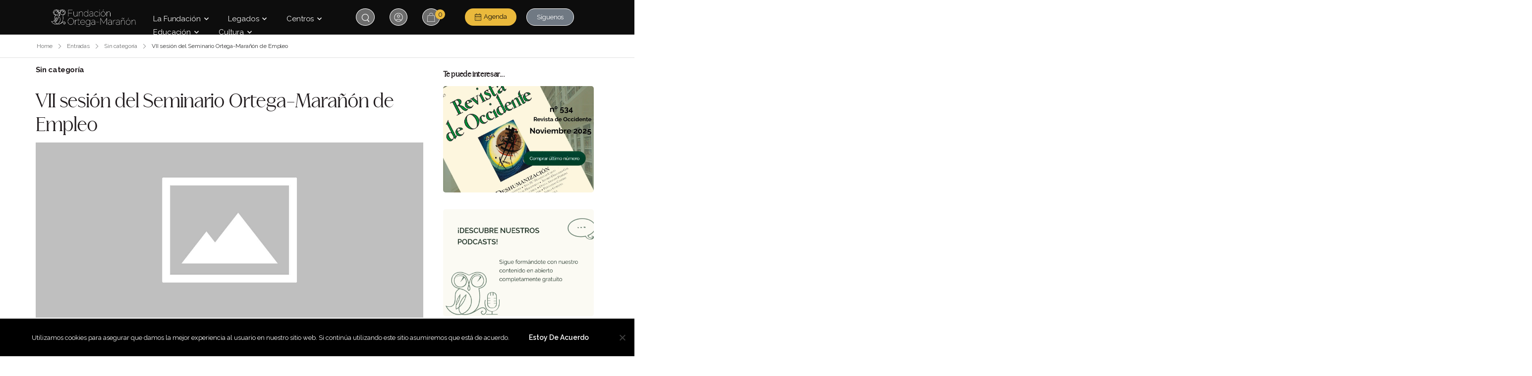

--- FILE ---
content_type: text/css
request_url: https://ortegaygasset.edu/wp-content/uploads/elementor/css/post-35085.css?ver=1763640915
body_size: 994
content:
.elementor-35085 .elementor-element.elementor-element-1c92cfa > .elementor-container{min-height:0px;}.elementor-35085 .elementor-element.elementor-element-1c92cfa:not(.elementor-motion-effects-element-type-background), .elementor-35085 .elementor-element.elementor-element-1c92cfa > .elementor-motion-effects-container > .elementor-motion-effects-layer{background-color:#000000;}.elementor-35085 .elementor-element.elementor-element-1c92cfa{border-style:solid;border-width:0px 0px 1px 0px;border-color:#FFFFFF1A;transition:background 0.3s, border 0.3s, border-radius 0.3s, box-shadow 0.3s;margin:0px 0px 0px 0px;padding:7px 0px 7px 0px;}.elementor-35085 .elementor-element.elementor-element-1c92cfa > .elementor-background-overlay{transition:background 0.3s, border-radius 0.3s, opacity 0.3s;}.elementor-bc-flex-widget .elementor-35085 .elementor-element.elementor-element-cbcd20c.elementor-column .elementor-widget-wrap{align-items:center;}.elementor-35085 .elementor-element.elementor-element-cbcd20c.elementor-column.elementor-element[data-element_type="column"] > .elementor-widget-wrap.elementor-element-populated{align-content:center;align-items:center;}.elementor-35085 .elementor-element.elementor-element-cbcd20c.elementor-column > .elementor-widget-wrap{justify-content:flex-start;top:0px;}.elementor-35085 .elementor-element.elementor-element-cbcd20c > .elementor-widget-wrap > .elementor-widget:not(.elementor-widget__width-auto):not(.elementor-widget__width-initial):not(:last-child):not(.elementor-absolute){margin-bottom:0px;}.elementor-35085 .elementor-element.elementor-element-cbcd20c:not(.elementor-motion-effects-element-type-background) > .elementor-widget-wrap, .elementor-35085 .elementor-element.elementor-element-cbcd20c > .elementor-widget-wrap > .elementor-motion-effects-container > .elementor-motion-effects-layer{background-color:#00000000;}.elementor-35085 .elementor-element.elementor-element-cbcd20c > .elementor-element-populated{transition:background 0.3s, border 0.3s, border-radius 0.3s, box-shadow 0.3s;margin:-7px 0px -7px 0px;--e-column-margin-right:0px;--e-column-margin-left:0px;padding:0px 0px 0px 0px;}.elementor-35085 .elementor-element.elementor-element-cbcd20c > .elementor-element-populated > .elementor-background-overlay{transition:background 0.3s, border-radius 0.3s, opacity 0.3s;}.elementor-element-7654c32 .mobile-menu-toggle{--alpha-mmenu-toggle-size:20px;--alpha-mmenu-toggle-color:#FFFFFF;background-color:#000000;}.elementor-35085 .elementor-element.elementor-element-51c1cfd{text-align:center;}.elementor-35085 .elementor-element.elementor-element-51c1cfd img{width:250px;}.elementor-35085 .elementor-element.elementor-element-51c1cfd > .elementor-widget-container{margin:2px 0px -1px 0px;}.elementor-35085 .elementor-element.elementor-element-d5f86a6{text-align:center;}.elementor-35085 .elementor-element.elementor-element-d5f86a6 img{width:250px;}.elementor-35085 .elementor-element.elementor-element-d5f86a6 > .elementor-widget-container{margin:2px 0px -1px 0px;}.elementor-element-0a1eac5 .menu > li > a{font-family:"Raleway", Sans-serif;font-size:15px;font-weight:400;color:#FFFFFF;}.elementor-element-0a1eac5 .menu > li:hover > a{color:#E9B632;}.elementor-element-0a1eac5 .menu > .current-menu-item > a{color:#E9B632;}.elementor-element-0a1eac5 .menu > li.current-menu-ancestor > a{color:#E9B632;}.elementor-35085 .elementor-element.elementor-element-0a1eac5 .menu > li > a{padding:0px 0px 0px 0px;}.elementor-element-0a1eac5 .collapsible-menu>li>a>.toggle-btn{right:0px;}.elementor-35085 .elementor-element.elementor-element-0a1eac5 .vertical-menu>li>a:after{right:0px;}.elementor-element-0a1eac5 .menu > li{margin:0px 40px 0px 0px;}.elementor-element-0a1eac5 .menu > li:last-child{margin-right:0;}.elementor-35085 .elementor-element.elementor-element-0a1eac5 li li > a{color:#FFFFFF;}.elementor-35085 .elementor-element.elementor-element-0a1eac5 li li:hover > a:not(.nolink){color:#E9B632;}.elementor-element-0a1eac5 .toggle-menu .menu, .elementor-element-0a1eac5 .menu li > ul, .elementor-element-0a1eac5 .collapsible-menu{background-color:#000000;}.elementor-element-0a1eac5 .menu > .menu-item-has-children::after, .elementor-element-0a1eac5 .toggle-menu::after{border-bottom-color:#000000;}.elementor-element-0a1eac5 .menu.vertical-menu > .menu-item-has-children::after{border-bottom-color:transparent;border-right-color:#000000;}.elementor-35085 .elementor-element.elementor-element-0a1eac5 > .elementor-widget-container{margin:0 auto 0 20px;}.elementor-35085 .elementor-element.elementor-element-0a1eac5{width:100%;max-width:100%;}.elementor-element-5e5f9af .search-wrapper input.form-control, .elementor-element-5e5f9af .search-wrapper input.form-control::placeholder{color:#000000;}.elementor-35085 .elementor-element.elementor-element-5e5f9af > .elementor-widget-container{margin:0px -5px 0px 0px;}.elementor-35085 .elementor-element.elementor-element-5eacaa5 .elementor-icon-wrapper{text-align:center;}.elementor-35085 .elementor-element.elementor-element-5eacaa5 .elementor-icon{font-size:18px;}.elementor-35085 .elementor-element.elementor-element-5eacaa5 .elementor-icon svg{height:18px;}.elementor-35085 .elementor-element.elementor-element-5eacaa5 .elementor-icon i, .elementor-35085 .elementor-element.elementor-element-5eacaa5 .elementor-icon svg{transform:rotate(0deg);}.elementor-35085 .elementor-element.elementor-element-5eacaa5 > .elementor-widget-container{margin:8px -2px 7px -2px;}.elementor-35085 .elementor-element.elementor-element-749c7d9 .elementor-icon-wrapper{text-align:center;}.elementor-35085 .elementor-element.elementor-element-749c7d9.elementor-view-stacked .elementor-icon{background-color:#FFFFFF;}.elementor-35085 .elementor-element.elementor-element-749c7d9.elementor-view-framed .elementor-icon, .elementor-35085 .elementor-element.elementor-element-749c7d9.elementor-view-default .elementor-icon{color:#FFFFFF;border-color:#FFFFFF;}.elementor-35085 .elementor-element.elementor-element-749c7d9.elementor-view-framed .elementor-icon, .elementor-35085 .elementor-element.elementor-element-749c7d9.elementor-view-default .elementor-icon svg{fill:#FFFFFF;}.elementor-35085 .elementor-element.elementor-element-749c7d9 .elementor-icon{font-size:18px;}.elementor-35085 .elementor-element.elementor-element-749c7d9 .elementor-icon svg{height:18px;}.elementor-35085 .elementor-element.elementor-element-749c7d9 .elementor-icon i, .elementor-35085 .elementor-element.elementor-element-749c7d9 .elementor-icon svg{transform:rotate(0deg);}.elementor-35085 .elementor-element.elementor-element-749c7d9 > .elementor-widget-container{margin:8px -2px 7px -2px;}.elementor-35085 .elementor-element.elementor-element-1ddc5e1 .elementor-button-content-wrapper{flex-direction:row;}.elementor-35085 .elementor-element.elementor-element-1ddc5e1 .elementor-button{fill:#030000;color:#030000;background-color:#E9B632;border-radius:30px 30px 30px 30px;}.elementor-35085 .elementor-element.elementor-element-1ddc5e1 .elementor-button:hover, .elementor-35085 .elementor-element.elementor-element-1ddc5e1 .elementor-button:focus{color:#FFFFFF;}.elementor-35085 .elementor-element.elementor-element-1ddc5e1 .elementor-button:hover svg, .elementor-35085 .elementor-element.elementor-element-1ddc5e1 .elementor-button:focus svg{fill:#FFFFFF;}.elementor-35085 .elementor-element.elementor-element-1ddc5e1 > .elementor-widget-container{border-radius:30px 30px 30px 30px;}.elementor-35085 .elementor-element.elementor-element-380cc1d .elementor-button{fill:#FFFFFF;color:#FFFFFF;border-style:solid;border-width:1px 1px 1px 1px;border-color:#FFFFFF;border-radius:30px 30px 30px 30px;}.elementor-35085 .elementor-element.elementor-element-380cc1d .elementor-button:hover, .elementor-35085 .elementor-element.elementor-element-380cc1d .elementor-button:focus{color:#000000;}.elementor-35085 .elementor-element.elementor-element-380cc1d .elementor-button:hover svg, .elementor-35085 .elementor-element.elementor-element-380cc1d .elementor-button:focus svg{fill:#000000;}.elementor-35085 .elementor-element.elementor-element-380cc1d > .elementor-widget-container{border-radius:30px 30px 30px 30px;}.elementor-35085 .elementor-element.elementor-element-4f3aa6b{--grid-template-columns:repeat(1, auto);--grid-column-gap:5px;--grid-row-gap:10px;top:70px;}.elementor-35085 .elementor-element.elementor-element-4f3aa6b .elementor-widget-container{text-align:center;}.elementor-35085 .elementor-element.elementor-element-4f3aa6b .elementor-social-icon{background-color:#FFFFFF;}body:not(.rtl) .elementor-35085 .elementor-element.elementor-element-4f3aa6b{right:30px;}body.rtl .elementor-35085 .elementor-element.elementor-element-4f3aa6b{left:30px;}.elementor-35085 .elementor-element.elementor-element-3a7e191{--grid-template-columns:repeat(1, auto);--grid-column-gap:5px;--grid-row-gap:10px;bottom:770px;}.elementor-35085 .elementor-element.elementor-element-3a7e191 .elementor-widget-container{text-align:center;}.elementor-35085 .elementor-element.elementor-element-3a7e191 .elementor-social-icon{background-color:#FFFFFF;}body:not(.rtl) .elementor-35085 .elementor-element.elementor-element-3a7e191{left:90px;}body.rtl .elementor-35085 .elementor-element.elementor-element-3a7e191{right:90px;}.elementor-35085 .elementor-element.elementor-element-e8e23e0 .elementor-button{background-color:#E9B632;border-radius:30px 30px 30px 30px;padding:17px 17px 17px 17px;}.elementor-35085 .elementor-element.elementor-element-e8e23e0 > .elementor-widget-container{margin:0px 0px 0px 0px;padding:0px 0px 0px 0px;}body:not(.rtl) .elementor-35085 .elementor-element.elementor-element-e8e23e0{left:23px;}body.rtl .elementor-35085 .elementor-element.elementor-element-e8e23e0{right:23px;}.elementor-35085 .elementor-element.elementor-element-e8e23e0{bottom:44px;}@media(max-width:991px){.elementor-35085 .elementor-element.elementor-element-1c92cfa{padding:14px 0px 14px 0px;}}@media(max-width:767px){.elementor-35085 .elementor-element.elementor-element-7654c32 > .elementor-widget-container{margin:0px 0px 0px 0px;}}@media(min-width:768px){.elementor-35085 .elementor-element.elementor-element-cbcd20c{width:100%;}}

--- FILE ---
content_type: text/css
request_url: https://ortegaygasset.edu/wp-content/uploads/elementor/css/post-35125.css?ver=1742478734
body_size: 1195
content:
.elementor-35125 .elementor-element.elementor-element-6a9a4c2:not(.elementor-motion-effects-element-type-background), .elementor-35125 .elementor-element.elementor-element-6a9a4c2 > .elementor-motion-effects-container > .elementor-motion-effects-layer{background-color:#314B39;}.elementor-35125 .elementor-element.elementor-element-6a9a4c2{transition:background 0.3s, border 0.3s, border-radius 0.3s, box-shadow 0.3s;}.elementor-35125 .elementor-element.elementor-element-6a9a4c2 > .elementor-background-overlay{transition:background 0.3s, border-radius 0.3s, opacity 0.3s;}.elementor-35125 .elementor-element.elementor-element-2ae4f81:not(.elementor-motion-effects-element-type-background) > .elementor-widget-wrap, .elementor-35125 .elementor-element.elementor-element-2ae4f81 > .elementor-widget-wrap > .elementor-motion-effects-container > .elementor-motion-effects-layer{background-color:#314B39;}.elementor-35125 .elementor-element.elementor-element-2ae4f81 > .elementor-element-populated{transition:background 0.3s, border 0.3s, border-radius 0.3s, box-shadow 0.3s;}.elementor-35125 .elementor-element.elementor-element-2ae4f81 > .elementor-element-populated > .elementor-background-overlay{transition:background 0.3s, border-radius 0.3s, opacity 0.3s;}.elementor-35125 .elementor-element.elementor-element-74bc5b9 > .elementor-container{min-height:257px;}.elementor-35125 .elementor-element.elementor-element-74bc5b9{margin:15px 0px 15px 0px;}.elementor-35125 .elementor-element.elementor-element-c2e5042{column-gap:0px;text-align:left;}.elementor-element-9c969cd .menu, .elementor-element-9c969cd .toggle-menu{width:300px;}.elementor-element-9c969cd .menu > li > a{font-family:"Raleway", Sans-serif;font-size:15px;font-weight:200;line-height:20px;color:#FFFFFF;}.elementor-35125 .elementor-element.elementor-element-2c8071f .elementor-icon-list-items:not(.elementor-inline-items) .elementor-icon-list-item:not(:last-child){padding-bottom:calc(25px/2);}.elementor-35125 .elementor-element.elementor-element-2c8071f .elementor-icon-list-items:not(.elementor-inline-items) .elementor-icon-list-item:not(:first-child){margin-top:calc(25px/2);}.elementor-35125 .elementor-element.elementor-element-2c8071f .elementor-icon-list-items.elementor-inline-items .elementor-icon-list-item{margin-right:calc(25px/2);margin-left:calc(25px/2);}.elementor-35125 .elementor-element.elementor-element-2c8071f .elementor-icon-list-items.elementor-inline-items{margin-right:calc(-25px/2);margin-left:calc(-25px/2);}body.rtl .elementor-35125 .elementor-element.elementor-element-2c8071f .elementor-icon-list-items.elementor-inline-items .elementor-icon-list-item:after{left:calc(-25px/2);}body:not(.rtl) .elementor-35125 .elementor-element.elementor-element-2c8071f .elementor-icon-list-items.elementor-inline-items .elementor-icon-list-item:after{right:calc(-25px/2);}.elementor-35125 .elementor-element.elementor-element-2c8071f .elementor-icon-list-icon i{transition:color 0.3s;}.elementor-35125 .elementor-element.elementor-element-2c8071f .elementor-icon-list-icon svg{transition:fill 0.3s;}.elementor-35125 .elementor-element.elementor-element-2c8071f{--e-icon-list-icon-size:14px;--icon-vertical-offset:0px;}.elementor-35125 .elementor-element.elementor-element-2c8071f .elementor-icon-list-icon{padding-right:1px;}.elementor-35125 .elementor-element.elementor-element-2c8071f .elementor-icon-list-item > .elementor-icon-list-text, .elementor-35125 .elementor-element.elementor-element-2c8071f .elementor-icon-list-item > a{font-family:"Raleway", Sans-serif;font-size:14px;font-weight:300;line-height:20px;}.elementor-35125 .elementor-element.elementor-element-2c8071f .elementor-icon-list-text{color:#FFFFFF;transition:color 0.3s;}.elementor-35125 .elementor-element.elementor-element-076c714 .elementor-icon-list-icon i{transition:color 0.3s;}.elementor-35125 .elementor-element.elementor-element-076c714 .elementor-icon-list-icon svg{transition:fill 0.3s;}.elementor-35125 .elementor-element.elementor-element-076c714{--e-icon-list-icon-size:14px;--icon-vertical-offset:0px;}.elementor-35125 .elementor-element.elementor-element-076c714 .elementor-icon-list-item > .elementor-icon-list-text, .elementor-35125 .elementor-element.elementor-element-076c714 .elementor-icon-list-item > a{font-family:"Raleway", Sans-serif;font-size:14px;font-weight:300;}.elementor-35125 .elementor-element.elementor-element-076c714 .elementor-icon-list-text{color:#FFFFFF;transition:color 0.3s;}.elementor-35125 .elementor-element.elementor-element-c9e9f1c > .elementor-container{min-height:52px;}.elementor-35125 .elementor-element.elementor-element-c9e9f1c > .elementor-container > .elementor-column > .elementor-widget-wrap{align-content:flex-end;align-items:flex-end;}.elementor-bc-flex-widget .elementor-35125 .elementor-element.elementor-element-dbf95b5.elementor-column .elementor-widget-wrap{align-items:flex-end;}.elementor-35125 .elementor-element.elementor-element-dbf95b5.elementor-column.elementor-element[data-element_type="column"] > .elementor-widget-wrap.elementor-element-populated{align-content:flex-end;align-items:flex-end;}.elementor-35125 .elementor-element.elementor-element-dbf95b5.elementor-column > .elementor-widget-wrap{justify-content:flex-end;}.elementor-35125 .elementor-element.elementor-element-cf19262{width:var( --container-widget-width, 120.165% );max-width:120.165%;--container-widget-width:120.165%;--container-widget-flex-grow:0;}.elementor-35125 .elementor-element.elementor-element-1bbcd35{--divider-border-style:solid;--divider-color:#617B69;--divider-border-width:1px;}.elementor-35125 .elementor-element.elementor-element-1bbcd35 .elementor-divider-separator{width:81%;margin:0 auto;margin-right:0;}.elementor-35125 .elementor-element.elementor-element-1bbcd35 .elementor-divider{text-align:right;padding-block-start:15px;padding-block-end:15px;}.elementor-35125 .elementor-element.elementor-element-512c84a > .elementor-container > .elementor-column > .elementor-widget-wrap{align-content:flex-start;align-items:flex-start;}.elementor-35125 .elementor-element.elementor-element-fc6ed62 .elementor-icon-list-items:not(.elementor-inline-items) .elementor-icon-list-item:not(:last-child){padding-bottom:calc(14px/2);}.elementor-35125 .elementor-element.elementor-element-fc6ed62 .elementor-icon-list-items:not(.elementor-inline-items) .elementor-icon-list-item:not(:first-child){margin-top:calc(14px/2);}.elementor-35125 .elementor-element.elementor-element-fc6ed62 .elementor-icon-list-items.elementor-inline-items .elementor-icon-list-item{margin-right:calc(14px/2);margin-left:calc(14px/2);}.elementor-35125 .elementor-element.elementor-element-fc6ed62 .elementor-icon-list-items.elementor-inline-items{margin-right:calc(-14px/2);margin-left:calc(-14px/2);}body.rtl .elementor-35125 .elementor-element.elementor-element-fc6ed62 .elementor-icon-list-items.elementor-inline-items .elementor-icon-list-item:after{left:calc(-14px/2);}body:not(.rtl) .elementor-35125 .elementor-element.elementor-element-fc6ed62 .elementor-icon-list-items.elementor-inline-items .elementor-icon-list-item:after{right:calc(-14px/2);}.elementor-35125 .elementor-element.elementor-element-fc6ed62 .elementor-icon-list-item:not(:last-child):after{content:"";border-color:#ddd;}.elementor-35125 .elementor-element.elementor-element-fc6ed62 .elementor-icon-list-items:not(.elementor-inline-items) .elementor-icon-list-item:not(:last-child):after{border-top-style:solid;border-top-width:1px;}.elementor-35125 .elementor-element.elementor-element-fc6ed62 .elementor-icon-list-items.elementor-inline-items .elementor-icon-list-item:not(:last-child):after{border-left-style:solid;}.elementor-35125 .elementor-element.elementor-element-fc6ed62 .elementor-inline-items .elementor-icon-list-item:not(:last-child):after{border-left-width:1px;}.elementor-35125 .elementor-element.elementor-element-fc6ed62 .elementor-icon-list-icon i{transition:color 0.3s;}.elementor-35125 .elementor-element.elementor-element-fc6ed62 .elementor-icon-list-icon svg{transition:fill 0.3s;}.elementor-35125 .elementor-element.elementor-element-fc6ed62{--e-icon-list-icon-size:14px;--icon-vertical-offset:0px;}.elementor-35125 .elementor-element.elementor-element-fc6ed62 .elementor-icon-list-icon{padding-right:0px;}.elementor-35125 .elementor-element.elementor-element-fc6ed62 .elementor-icon-list-item > .elementor-icon-list-text, .elementor-35125 .elementor-element.elementor-element-fc6ed62 .elementor-icon-list-item > a{font-size:10px;font-weight:default;}.elementor-35125 .elementor-element.elementor-element-fc6ed62 .elementor-icon-list-text{color:#FFFFFF;transition:color 0.3s;}.elementor-35125 .elementor-element.elementor-element-d3b8df2{text-align:left;bottom:0px;}.elementor-35125 .elementor-element.elementor-element-d3b8df2 img{max-width:15%;opacity:1;}.elementor-35125 .elementor-element.elementor-element-d3b8df2 .widget-image-caption{text-align:left;}body:not(.rtl) .elementor-35125 .elementor-element.elementor-element-d3b8df2{left:15px;}body.rtl .elementor-35125 .elementor-element.elementor-element-d3b8df2{right:15px;}.elementor-35125 .elementor-element.elementor-element-cd7abd0:not(.elementor-motion-effects-element-type-background) > .elementor-widget-wrap, .elementor-35125 .elementor-element.elementor-element-cd7abd0 > .elementor-widget-wrap > .elementor-motion-effects-container > .elementor-motion-effects-layer{background-color:#EFF2F0;}.elementor-35125 .elementor-element.elementor-element-cd7abd0 > .elementor-element-populated{transition:background 0.3s, border 0.3s, border-radius 0.3s, box-shadow 0.3s;}.elementor-35125 .elementor-element.elementor-element-cd7abd0 > .elementor-element-populated > .elementor-background-overlay{transition:background 0.3s, border-radius 0.3s, opacity 0.3s;}.elementor-35125 .elementor-element.elementor-element-c4a4d09 > .elementor-container{min-height:386px;}.elementor-35125 .elementor-element.elementor-element-33a6a46:not(.elementor-motion-effects-element-type-background) > .elementor-widget-wrap, .elementor-35125 .elementor-element.elementor-element-33a6a46 > .elementor-widget-wrap > .elementor-motion-effects-container > .elementor-motion-effects-layer{background-color:#314B39;}.elementor-35125 .elementor-element.elementor-element-33a6a46 > .elementor-element-populated{transition:background 0.3s, border 0.3s, border-radius 0.3s, box-shadow 0.3s;}.elementor-35125 .elementor-element.elementor-element-33a6a46 > .elementor-element-populated > .elementor-background-overlay{transition:background 0.3s, border-radius 0.3s, opacity 0.3s;}.elementor-35125 .elementor-element.elementor-element-bd68ae7 .elementor-accordion-item{border-width:10px;border-color:#314B39;}.elementor-35125 .elementor-element.elementor-element-bd68ae7 .elementor-accordion-item .elementor-tab-content{border-width:10px;border-top-color:#314B39;}.elementor-35125 .elementor-element.elementor-element-bd68ae7 .elementor-accordion-item .elementor-tab-title.elementor-active{border-width:10px;border-bottom-color:#314B39;}.elementor-35125 .elementor-element.elementor-element-bd68ae7 .elementor-accordion-icon, .elementor-35125 .elementor-element.elementor-element-bd68ae7 .elementor-accordion-title{color:#FFFFFF;}.elementor-35125 .elementor-element.elementor-element-bd68ae7 .elementor-accordion-icon svg{fill:#FFFFFF;}.elementor-35125 .elementor-element.elementor-element-bd68ae7 .elementor-active .elementor-accordion-icon, .elementor-35125 .elementor-element.elementor-element-bd68ae7 .elementor-active .elementor-accordion-title{color:#FFFFFF;}.elementor-35125 .elementor-element.elementor-element-bd68ae7 .elementor-active .elementor-accordion-icon svg{fill:#FFFFFF;}.elementor-35125 .elementor-element.elementor-element-bd68ae7 .elementor-accordion-title{font-family:"Raleway", Sans-serif;font-weight:default;}.elementor-35125 .elementor-element.elementor-element-bd68ae7 .elementor-tab-content{font-weight:default;}.elementor-35125 .elementor-element.elementor-element-ce3694b > .elementor-container{min-height:55px;}.elementor-35125 .elementor-element.elementor-element-ce3694b > .elementor-container > .elementor-column > .elementor-widget-wrap{align-content:flex-end;align-items:flex-end;}.elementor-35125 .elementor-element.elementor-element-ce3694b > .elementor-background-overlay{background-color:#314B39;opacity:1;}.elementor-bc-flex-widget .elementor-35125 .elementor-element.elementor-element-571eb2c.elementor-column .elementor-widget-wrap{align-items:flex-end;}.elementor-35125 .elementor-element.elementor-element-571eb2c.elementor-column.elementor-element[data-element_type="column"] > .elementor-widget-wrap.elementor-element-populated{align-content:flex-end;align-items:flex-end;}.elementor-35125 .elementor-element.elementor-element-571eb2c.elementor-column > .elementor-widget-wrap{justify-content:flex-end;}.elementor-35125 .elementor-element.elementor-element-045b3c6 > .elementor-container{min-height:55px;}.elementor-35125 .elementor-element.elementor-element-045b3c6 > .elementor-container > .elementor-column > .elementor-widget-wrap{align-content:flex-end;align-items:flex-end;}.elementor-35125 .elementor-element.elementor-element-045b3c6 > .elementor-background-overlay{background-color:#314B39;opacity:1;}.elementor-35125 .elementor-element.elementor-element-a892c40 > .elementor-container > .elementor-column > .elementor-widget-wrap{align-content:flex-start;align-items:flex-start;}.elementor-35125 .elementor-element.elementor-element-a892c40 > .elementor-background-overlay{background-color:#314B39;opacity:1;}.elementor-35125 .elementor-element.elementor-element-a83f725 > .elementor-container > .elementor-column > .elementor-widget-wrap{align-content:flex-start;align-items:flex-start;}.elementor-35125 .elementor-element.elementor-element-a83f725 > .elementor-background-overlay{background-color:#314B39;opacity:1;}.elementor-35125 .elementor-element.elementor-element-9116795 .elementor-icon-list-items:not(.elementor-inline-items) .elementor-icon-list-item:not(:last-child){padding-bottom:calc(30px/2);}.elementor-35125 .elementor-element.elementor-element-9116795 .elementor-icon-list-items:not(.elementor-inline-items) .elementor-icon-list-item:not(:first-child){margin-top:calc(30px/2);}.elementor-35125 .elementor-element.elementor-element-9116795 .elementor-icon-list-items.elementor-inline-items .elementor-icon-list-item{margin-right:calc(30px/2);margin-left:calc(30px/2);}.elementor-35125 .elementor-element.elementor-element-9116795 .elementor-icon-list-items.elementor-inline-items{margin-right:calc(-30px/2);margin-left:calc(-30px/2);}body.rtl .elementor-35125 .elementor-element.elementor-element-9116795 .elementor-icon-list-items.elementor-inline-items .elementor-icon-list-item:after{left:calc(-30px/2);}body:not(.rtl) .elementor-35125 .elementor-element.elementor-element-9116795 .elementor-icon-list-items.elementor-inline-items .elementor-icon-list-item:after{right:calc(-30px/2);}.elementor-35125 .elementor-element.elementor-element-9116795 .elementor-icon-list-item:not(:last-child):after{content:"";border-color:#ddd;}.elementor-35125 .elementor-element.elementor-element-9116795 .elementor-icon-list-items:not(.elementor-inline-items) .elementor-icon-list-item:not(:last-child):after{border-top-style:solid;border-top-width:1px;}.elementor-35125 .elementor-element.elementor-element-9116795 .elementor-icon-list-items.elementor-inline-items .elementor-icon-list-item:not(:last-child):after{border-left-style:solid;}.elementor-35125 .elementor-element.elementor-element-9116795 .elementor-inline-items .elementor-icon-list-item:not(:last-child):after{border-left-width:1px;}.elementor-35125 .elementor-element.elementor-element-9116795 .elementor-icon-list-icon i{transition:color 0.3s;}.elementor-35125 .elementor-element.elementor-element-9116795 .elementor-icon-list-icon svg{transition:fill 0.3s;}.elementor-35125 .elementor-element.elementor-element-9116795{--e-icon-list-icon-size:14px;--icon-vertical-offset:0px;}.elementor-35125 .elementor-element.elementor-element-9116795 .elementor-icon-list-icon{padding-right:0px;}.elementor-35125 .elementor-element.elementor-element-9116795 .elementor-icon-list-item > .elementor-icon-list-text, .elementor-35125 .elementor-element.elementor-element-9116795 .elementor-icon-list-item > a{font-size:10px;font-weight:default;}.elementor-35125 .elementor-element.elementor-element-9116795 .elementor-icon-list-text{color:#FFFFFF;transition:color 0.3s;}@media(min-width:768px){.elementor-35125 .elementor-element.elementor-element-2ae4f81{width:61.291%;}.elementor-35125 .elementor-element.elementor-element-8f951c0{width:20%;}.elementor-35125 .elementor-element.elementor-element-d54bf77{width:17.646%;}.elementor-35125 .elementor-element.elementor-element-315a6e7{width:14.322%;}.elementor-35125 .elementor-element.elementor-element-7d3baca{width:48.029%;}.elementor-35125 .elementor-element.elementor-element-265ea00{width:19.16%;}.elementor-35125 .elementor-element.elementor-element-dbf95b5{width:2.172%;}.elementor-35125 .elementor-element.elementor-element-e73fc83{width:78%;}.elementor-35125 .elementor-element.elementor-element-df0743d{width:19.149%;}.elementor-35125 .elementor-element.elementor-element-a39ff09{width:35.773%;}.elementor-35125 .elementor-element.elementor-element-2d99e4a{width:44.742%;}.elementor-35125 .elementor-element.elementor-element-cd7abd0{width:38.644%;}}

--- FILE ---
content_type: text/css
request_url: https://ortegaygasset.edu/wp-content/uploads/elementor/css/post-36235.css?ver=1762435635
body_size: 603
content:
.elementor-36235 .elementor-element.elementor-element-001a275 > .elementor-container{max-width:1401px;}.elementor-36235 .elementor-element.elementor-element-3268712 .elementor-heading-title{font-family:"Raleway", Sans-serif;font-size:15px;font-weight:700;}.elementor-36235 .elementor-element.elementor-element-3268712 > .elementor-widget-container{margin:0rem 0rem 3rem 0rem;}.elementor-36235 .elementor-element.elementor-element-cd5160a .elementor-heading-title{font-family:"Poppins", Sans-serif;font-size:40px;font-weight:300;}.elementor-36235 .elementor-element.elementor-element-cd5160a > .elementor-widget-container{margin:0rem 0rem 1.1rem 0rem;}.elementor-36235 .elementor-element.elementor-element-390d0c2 .elementor-heading-title{line-height:1.625em;}.elementor-36235 .elementor-element.elementor-element-568724c > .elementor-container > .elementor-column > .elementor-widget-wrap{align-content:center;align-items:center;}.elementor-element-27eae81 .social-icon{border-radius:50%;margin:calc(8px / 2);}.elementor-element-27eae81 .social-icons{margin:calc(-8px / 2);}.elementor-element-27eae81 .social-icons .social-icon:after{right:calc(-8px / 2);}.elementor .elementor-element-27eae81 .use-hover:not(:hover){color:#000000;background:#E9B632;}.elementor .elementor-element-27eae81 .use-hover:not(:hover) span{color:inherit;}.elementor-36235 .elementor-element.elementor-element-322c20c > .elementor-widget-wrap > .elementor-widget:not(.elementor-widget__width-auto):not(.elementor-widget__width-initial):not(:last-child):not(.elementor-absolute){margin-bottom:14px;}.elementor-36235 .elementor-element.elementor-element-322c20c > .elementor-element-populated{margin:1rem 1rem 1rem 1rem;--e-column-margin-right:1rem;--e-column-margin-left:1rem;}.elementor-36235 .elementor-element.elementor-element-67efc35 .elementor-heading-title{font-family:"Raleway", Sans-serif;font-size:15px;font-weight:700;}.elementor-36235 .elementor-element.elementor-element-364455a{text-align:center;}.elementor-36235 .elementor-element.elementor-element-364455a img{border-radius:5px 5px 5px 5px;}.elementor-36235 .elementor-element.elementor-element-364455a > .elementor-widget-container{margin:0rem 0rem 2rem 0rem;padding:0rem 0rem 0rem 0rem;}.elementor-36235 .elementor-element.elementor-element-701f681 img{border-radius:5px 5px 5px 5px;}.elementor-36235 .elementor-element.elementor-element-701f681 > .elementor-widget-container{margin:0rem 0rem 2rem 0rem;}.elementor-36235 .elementor-element.elementor-element-80f5b54 img{border-radius:5px 5px 5px 5px;}.elementor-36235 .elementor-element.elementor-element-80f5b54 > .elementor-widget-container{margin:0rem 0rem 02rem 0rem;}.elementor-36235 .elementor-element.elementor-element-38fea1e > .elementor-container > .elementor-column > .elementor-widget-wrap{align-content:center;align-items:center;}.elementor-36235 .elementor-element.elementor-element-38fea1e > .elementor-background-overlay{background-image:url("https://ortegaygasset.edu/wp-content/uploads/2023/03/Rectangle-296.png");background-position:center center;background-repeat:no-repeat;background-size:cover;opacity:1;transition:background 0.3s, border-radius 0.3s, opacity 0.3s;}.elementor-36235 .elementor-element.elementor-element-38fea1e, .elementor-36235 .elementor-element.elementor-element-38fea1e > .elementor-background-overlay{border-radius:25px 25px 25px 25px;}.elementor-36235 .elementor-element.elementor-element-38fea1e{transition:background 0.3s, border 0.3s, border-radius 0.3s, box-shadow 0.3s;margin:0% 0% 8% 0%;padding:5% 4% 5% 4%;}.elementor-36235 .elementor-element.elementor-element-9b223b5{text-align:center;}.elementor-36235 .elementor-element.elementor-element-9b223b5 .elementor-heading-title{color:#FFFFFF;font-family:"Raleway", Sans-serif;font-size:17px;font-weight:600;}.elementor-36235 .elementor-element.elementor-element-e0dec64{text-align:center;}.elementor-36235 .elementor-element.elementor-element-e0dec64 > .elementor-widget-container{margin:15% 0% 15% 0%;}.elementor-36235 .elementor-element.elementor-element-c4ff8b5 > .elementor-container{max-width:1401px;}.elementor-36235 .elementor-element.elementor-element-009657e .elementor-heading-title{font-family:"Raleway", Sans-serif;font-size:15px;font-weight:600;}.elementor-36235 .elementor-element.elementor-element-009657e > .elementor-widget-container{margin:0rem 0rem 3rem 0rem;}.elementor-36235 .elementor-element.elementor-element-934aa2f .elementor-heading-title{font-family:"Poppins", Sans-serif;font-size:40px;font-weight:300;}.elementor-36235 .elementor-element.elementor-element-934aa2f > .elementor-widget-container{margin:0rem 0rem 1.1rem 0rem;}.elementor-36235 .elementor-element.elementor-element-0fad03b .elementor-heading-title{line-height:1.625em;}.elementor-36235 .elementor-element.elementor-element-b632b1f > .elementor-container > .elementor-column > .elementor-widget-wrap{align-content:center;align-items:center;}.elementor-element-38c41e8 .social-icon{border-radius:50%;margin:calc(8px / 2);}.elementor-element-38c41e8 .social-icons{margin:calc(-8px / 2);}.elementor-element-38c41e8 .social-icons .social-icon:after{right:calc(-8px / 2);}.elementor .elementor-element-38c41e8 .use-hover:not(:hover){color:#000000;background:#E9B632;}.elementor .elementor-element-38c41e8 .use-hover:not(:hover) span{color:inherit;}.elementor-36235 .elementor-element.elementor-element-9dad2f9 > .elementor-background-overlay{background-color:#EFF2F0;background-image:url("https://ortegaygasset.edu/wp-content/uploads/2023/03/output-onlinepngtools.png");background-position:center center;background-repeat:no-repeat;background-size:cover;opacity:1;}.elementor-36235 .elementor-element.elementor-element-9dad2f9{margin:2.3rem 0rem 0rem 0rem;}.elementor-36235 .elementor-element.elementor-element-d12b668 > .elementor-background-overlay{background-color:#EFF2F0;opacity:1;}.elementor-36235 .elementor-element.elementor-element-d12b668{margin:2.3rem 0rem 0rem 0rem;}.elementor-36235 .elementor-element.elementor-element-6aa4f1c{text-align:center;}.elementor-36235 .elementor-element.elementor-element-6aa4f1c img{border-radius:5px 5px 5px 5px;}.elementor-36235 .elementor-element.elementor-element-6aa4f1c > .elementor-widget-container{margin:0rem 0rem 2rem 0rem;padding:0rem 0rem 0rem 0rem;}.elementor-36235 .elementor-element.elementor-element-259723f img{border-radius:5px 5px 5px 5px;}.elementor-36235 .elementor-element.elementor-element-259723f > .elementor-widget-container{margin:0rem 0rem 2rem 0rem;}.elementor-36235 .elementor-element.elementor-element-da086f2 img{border-radius:5px 5px 5px 5px;}.elementor-36235 .elementor-element.elementor-element-da086f2 > .elementor-widget-container{margin:0rem 0rem 02rem 0rem;}@media(min-width:768px){.elementor-36235 .elementor-element.elementor-element-25b64d3{width:69.592%;}.elementor-36235 .elementor-element.elementor-element-e2988ef{width:15.444%;}.elementor-36235 .elementor-element.elementor-element-f795287{width:84.555%;}.elementor-36235 .elementor-element.elementor-element-322c20c{width:30.369%;}.elementor-36235 .elementor-element.elementor-element-51008fd{width:49.115%;}.elementor-36235 .elementor-element.elementor-element-fe0d2c5{width:50.884%;}}

--- FILE ---
content_type: application/javascript
request_url: https://ortegaygasset.edu/wp-content/plugins/u-design-core/inc/addons/product-compare/product-compare.min.js?ver=4.11.3
body_size: 1186
content:
"use strict";window.theme||(window.theme={}),function(e){theme.productCompare=function(){function a(e,a=!0){var t=e.html(),o=a?1:-1;t=t.replace(/[^0-9]/,""),(t=parseInt(t)+o)>=0&&t<=alpha_vars.compare_limit&&e.html(t)}e(document).on("click",".product a.compare:not(.added)",(function(a){a.preventDefault();var t=e(this),o={action:"alpha_add_to_compare",id:t.data("product_id"),minicompare:e(".header .compare-dropdown").length?e(".header .compare-dropdown").data("minicompare-type"):"",_wpnonce:alpha_vars.nonce};theme.doLoading(t,"small"),t.closest(".product").css("pointer-events","all"),theme.$body.css("pointer-events","none"),e.ajax({type:"post",url:alpha_vars.ajax_url,data:o,dataType:"json",success:function(a){if(theme.endLoading(t),t.closest(".product").css("pointer-events",""),theme.$body.css("pointer-events",""),void 0!==a.count){var o=e(".header .compare-dropdown .widget_compare_content");o.length&&o.html(e(a.minicompare).find(".widget_compare_content").html());var r=o.closest(".dropdown-box");r.length&&(o.find(".mini-basket-empty").length?r.hasClass("empty")||r.addClass("empty"):r.hasClass("empty")&&r.removeClass("empty")),e(document).trigger("added_to_compare",a.popup_template),t.addClass("added"),t.attr("href",a.url);var p=t.children("i");p.length&&t.attr("data-added-icon")&&p.attr("class",t.attr("data-added-icon"));var d=t.text();d&&(p.length?t.html(t.html().replace(d,t.attr("data-added-text"))):t.text(t.attr("data-added-text"))),e("[data-product_id='"+t.data("product_id")+"'].compare").addClass("added").attr("href",a.url),a.shift_product&&e(".product.post-"+a.shift_product).length&&e(".product.post-"+a.shift_product).find(".compare.added").removeClass("added").attr("href","#")}}})})).on("click",".remove_from_compare",(function(t){t.preventDefault();var o=e(this),r={action:"alpha_remove_from_compare",id:o.data("product_id"),_wpnonce:alpha_vars.nonce};theme.doLoading(o.parent(),"small"),e.ajax({type:"post",url:alpha_vars.ajax_url,data:r,dataType:"json",success:function(t){void 0!==t.count&&(theme.endLoading(o.parent()),o.closest(".compare-popup").length?(o.closest("li").empty(),a(e(".compare-popup .compare-heading mark"),!1)):void 0!==t.compare_table&&o.closest(".alpha-compare-table").replaceWith(t.compare_table),e(document).trigger("removed_from_compare",r.id))}})})).on("click",".compare-popup-overlay",(function(){e(".page-wrapper > .compare-popup").removeClass("show")})).on("click",".alpha-compare-table .to-left, .alpha-compare-table .to-right",(function(a){if(a.preventDefault(),!e(this).closest(".compare-basic-info").find(".d-loading").length){var t=e(this),o=t.closest(".compare-value").index()-1;t.closest(".compare-col").hasClass("last-col")&&t.hasClass("to-right")||e(this).closest(".alpha-compare-table").find(".compare-row").each((function(){var a=e(this).children(".compare-value").eq(o),r=t.hasClass("to-left")?a.prev():a.next(),p=t.closest(".compare-col").innerWidth()/t.closest(".compare-row").innerWidth()*100,d=(t.hasClass("to-left")?"-":"")+p+"%",c=(t.hasClass("to-left")?"":"-")+p+"%";r.hasClass("compare-field")||(a.animate({left:d},200,(function(){a.css("left",""),t.hasClass("to-left")?a.after(r):a.before(r)})),r.animate({left:c},200,(function(){r.css("left","")})),setTimeout((function(){(r.hasClass("last-col")||a.hasClass("last-col"))&&(a.toggleClass("last-col"),r.toggleClass("last-col"))}),200))}))}})).on("click",".compare-clean",(function(a){a.preventDefault(),e(".remove_from_compare").each((function(){var a=e(this).data("product_id"),t=e('.compare[data-product_id="'+a+'"]');t.removeClass("added");var o=t.children("i");o.length&&t.attr("data-add-icon")&&o.attr("class",t.attr("data-add-icon"));var r=t.text();r&&(o.length?t.html(t.html().replace(r,t.attr("title"))):t.text(t.attr("title")))})),e(".compare-popup li").empty(),e(".compare-popup .compare-heading mark").text("0"),e.post(alpha_vars.ajax_url,{action:"alpha_clean_compare"}),e(".header .compare-dropdown .compare-count").html("0")})).on("added_to_compare",(function(t,o){if(o)if("offcanvas"==alpha_vars.compare_popup_type){var r=e(".page-wrapper > .compare-popup");r.length||(e(".page-wrapper").append('<div class="compare-popup"></div><div class="compare-popup-overlay"></div>'),r=e(".page-wrapper > .compare-popup")),r.html(o),theme.slider(".compare-popup .slider-wrapper",{spaceBetween:30,breakpoints:{576:{slidesPerView:3,spaceBetween:10},768:{slidesPerView:4},992:{slidesPerView:3.5},1300:{slidesPerView:4}},scrollbar:{el:".slider-scrollbar",dragClass:"slider-scrollbar-drag",draggable:!0}}),theme.requestTimeout((function(){r.addClass("show")}),60)}else theme.minipopup.open({content:o});if(e(".header .compare-dropdown").length){var p=e(".header .compare-dropdown").find(".compare-count");p.length&&a(p)}})).on("removed_from_compare",(function(t,o){var r=e('.compare[data-product_id="'+o+'"]');r.removeClass("added");var p=r.children("i");p.length&&r.attr("data-add-icon")&&p.attr("class",r.attr("data-add-icon"));var d=r.text();if(d&&(p.length?r.html(r.html().replace(d,r.attr("title"))):r.text(r.attr("title"))),e(".header .compare-dropdown").length){var c=e(".header .compare-dropdown").find(".compare-count"),l=e(".header .compare-dropdown");c.length&&a(c,!1),l.find(".mini-item").length>1?(l.find('.remove_from_compare[data-product_id="'+o+'"]').closest(".mini-item").remove(),l.find(".dropdown-box").hasClass("empty")&&l.find(".dropdown-box").removeClass("empty")):(l.find(".widget_compare_content").html(e("script.alpha-minicompare-no-item-html").html()),l.find(".dropdown-box").hasClass("empty")||l.find(".dropdown-box").addClass("empty"))}}))},e(window).on("alpha_complete",theme.productCompare)}(jQuery);